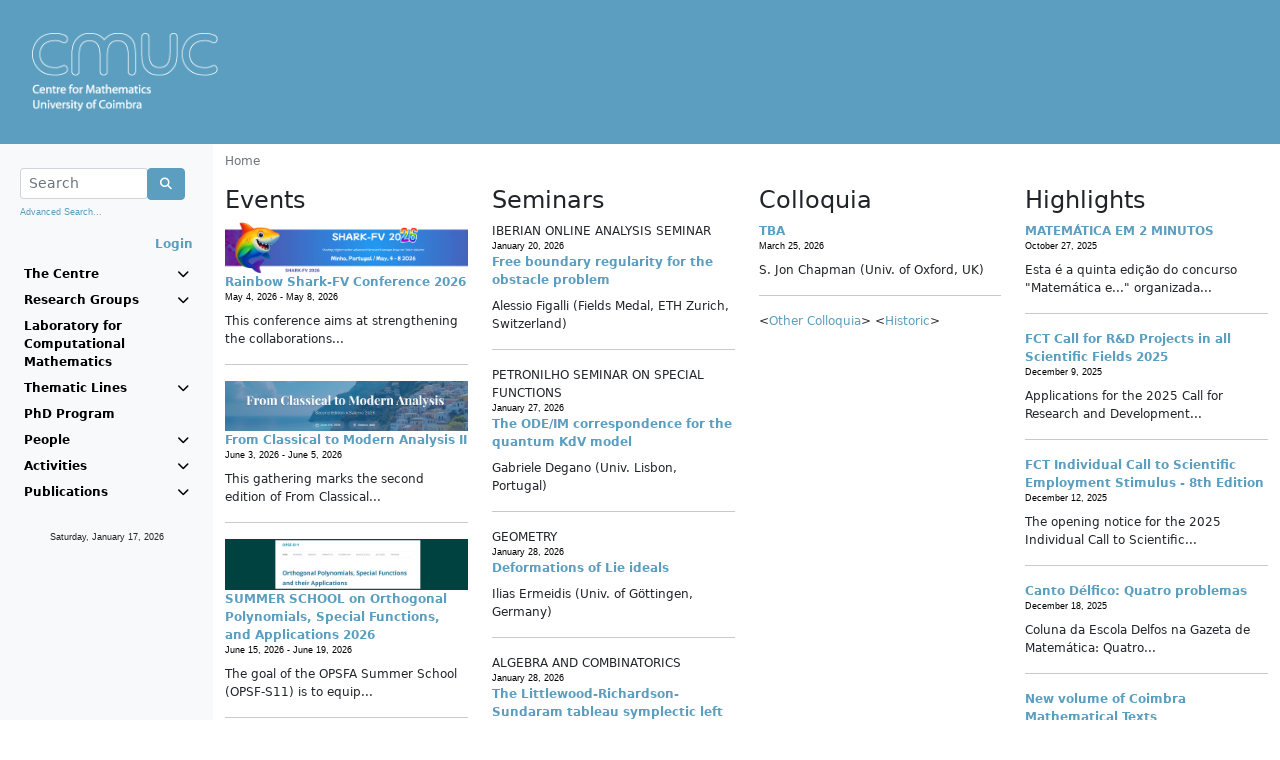

--- FILE ---
content_type: text/html;charset=ISO-8859-1
request_url: https://cmuc.mat.uc.pt/rdonweb/2mainpage.do;jsessionid=3A8E70555F9FF5BFEFA71A15D24AC085
body_size: 25117
content:






	
	
	
	
	








<!DOCTYPE HTML>
<html LANG="pt">
<head>
	<link rel="shortcut icon" href="/rdonweb/favicon.ico;jsessionid=60CFDBF5ABDFE0FFAAE6294AD9A60E22" type="image/x-icon" />

	<TITLE>Centre for Mathematics, University of Coimbra
	    
	    	
	    
	</TITLE>
	<META http-equiv="Content-Type" content="text/html; charset=iso-8859-1">

	<SCRIPT language="JavaScript" src="/rdonweb/tiles/js/utils.js;jsessionid=60CFDBF5ABDFE0FFAAE6294AD9A60E22"></SCRIPT>
	<SCRIPT language="JavaScript" src="/rdonweb/tiles/js/utilsCMUC.js;jsessionid=60CFDBF5ABDFE0FFAAE6294AD9A60E22"></SCRIPT>
	<script src="https://polyfill.io/v3/polyfill.min.js?features=es6"></script>
	<script src="https://cdn.jsdelivr.net/npm/mathjax@3/es5/tex-mml-chtml.js?a=general"></script>
	<SCRIPT language="JavaScript" src="/rdonweb/tiles/js/tinymce/plugins/mathjax/config.js;jsessionid=60CFDBF5ABDFE0FFAAE6294AD9A60E22?a=general"></SCRIPT>

	<!--<LINK rel="stylesheet" href="/tiles/css/nonDOM.css" type="text/css">-->
	<LINK rel="stylesheet" href="/rdonweb/tiles/css/nonDOM.css;jsessionid=60CFDBF5ABDFE0FFAAE6294AD9A60E22" type="text/css">

	<STYLE type="text/css">
		<!--
		@import url(/rdonweb/tiles/css/DOM.css;jsessionid=60CFDBF5ABDFE0FFAAE6294AD9A60E22); /*IE and NN6x*/
		//-->
	</STYLE>
	
	<STYLE type="text/css">
		#cmuc {
			background: url('/rdonweb/headers/cmuc.png;jsessionid=60CFDBF5ABDFE0FFAAE6294AD9A60E22') no-repeat;
			background-size: contain;
			height: 80px;
		}
	</STYLE>
	
	<!--[if gte IE 5]>
		<STYLE type="text/css">
			#cmuc {
				background: none;
				filter:progid:DXImageTransform.Microsoft.AlphaImageLoader(src='/rdonweb/headers/cmuc.png;jsessionid=60CFDBF5ABDFE0FFAAE6294AD9A60E22', sizingMethod='scale');
			}
		</STYLE>
	<![endif]--> 
	
	<script type="text/javascript" src="/rdonweb/tiles/css/bootstrap/js/bootstrap.bundle.min.js;jsessionid=60CFDBF5ABDFE0FFAAE6294AD9A60E22"></script>
	<link rel="stylesheet" href="/rdonweb/tiles/css/bootstrap/css/bootstrap.min.css;jsessionid=60CFDBF5ABDFE0FFAAE6294AD9A60E22" type="text/css">
	<link rel="stylesheet" href="/rdonweb/tiles/css/fontawesome/css/all.min.css;jsessionid=60CFDBF5ABDFE0FFAAE6294AD9A60E22" type="text/css">

	<meta name="description" content="Centre for Mathematics, University of Coimbra">
	<meta name="Keywords" content="Centre for Mathematics, CMUC, Universidade de Coimbra, Publicações, Investigação">
	<meta name="Subject" content="Centre for Mathematics, University of Coimbra (CMUC)">

    <meta http-equiv="EXPIRES" content="-1">
    <meta http-equiv="PRAGMA" content="NO-CACHE">
    <meta http-equiv="MAX-AGE" content="0">
    <meta http-equiv="CACHE-CONTROL" content="NO-CACHE">
    
    <meta name="viewport" content="width=device-width, initial-scale=1">
</head>

<body>
	



<!-- header -->



	
	
	


<header>
	<a href="/rdonweb/;jsessionid=60CFDBF5ABDFE0FFAAE6294AD9A60E22">  
			<DIV ID="cmuc"></DIV>
		
	</a>
	<i id="menu" class="fa fa-bars fa-2x" onclick="toggleMenu()"></i>
</header>
<!-- header end -->
   	<div class="container-fluid">
      <div class="row">
        <nav id="sidebar" class="col-xs-12 col-sm-4 col-md-2 bg-light sidebar">
      		




<!-- option menu -->















<!-- mainmenu.jsp -->
<div class="p-2 pt-4">
	<form name="formSearchFromMenu" method="post" action="/rdonweb/2search.do;jsessionid=60CFDBF5ABDFE0FFAAE6294AD9A60E22" onsubmit="javascript:return validateMenuSearchForm();">
		<div class="input-group">
			<div class="form-outline" style="width: calc(100% - 45px)">
				<input type="text" name="searchString" maxlength="75"
					class="form-control form-control-sm"
					placeholder="Search" />
			</div>
			<div class="input-group-btn">
				<button class="btn btn-primary" type="submit">
					<i class="fa fa-search"></i>
				</button>
			</div>
		</div>
		<p class="mt-1">
			<small><a href="/rdonweb/search/listsearchs.do;jsessionid=60CFDBF5ABDFE0FFAAE6294AD9A60E22"
				class="header">Advanced Search...</a></small>
		</p>
	</form>
	<div class="text-end">
		
			
			
				<a href="/rdonweb/rdlogin/rdlogin.do;jsessionid=60CFDBF5ABDFE0FFAAE6294AD9A60E22" class="header"><b>Login</b></a>
			
		
	</div>
</div>

<ul class="navbar-nav">
	<li class="nav-item"><a data-bs-toggle="collapse"
		aria-controls="centre" data-bs-target="#centre" aria-expanded="false">The Centre <i class="fa fa-chevron-down"></i></a></li>

	<ul class="navbar-nav sub mt-1 mb-1 collapse" id="centre">
		<li><a
			href="/rdonweb/genericpages/showgenericpage.do;jsessionid=60CFDBF5ABDFE0FFAAE6294AD9A60E22?idgenericpage=1&menu=centre">Presentation</a></li>
		<li><a
			href="/rdonweb/genericpages/showgenericpage.do;jsessionid=60CFDBF5ABDFE0FFAAE6294AD9A60E22?idgenericpage=2&menu=centre">Administration and Staff</a></li>
		<li><a
			href="/rdonweb/genericpages/showgenericpage.do;jsessionid=60CFDBF5ABDFE0FFAAE6294AD9A60E22?idgenericpage=3&menu=centre">Advisory Committee</a></li>
		<li><a
			href="/rdonweb/project/pplistprojects.do;jsessionid=60CFDBF5ABDFE0FFAAE6294AD9A60E22?menu=centre">Projects</a></li>
		<li><a
			href="/rdonweb/genericpages/showgenericpage.do;jsessionid=60CFDBF5ABDFE0FFAAE6294AD9A60E22?idgenericpage=4&menu=centre">Contacts</a></li>
	</ul>

	
		<li class="nav-item"><a data-bs-toggle="collapse"
			data-bs-target="#researchgroups" aria-expanded="false">Research Groups <i class="fa fa-chevron-down"></i></a></li>
		<ul class="navbar-nav sub mt-1 mb-1 collapse" id="researchgroups">
			
			<li><a
				href="/rdonweb/researchgroups/ppresearchgroupinfo.do;jsessionid=60CFDBF5ABDFE0FFAAE6294AD9A60E22?groupID=1&menu=researchgroups">
					Algebra and Combinatorics
			</a></li>
			
			<li><a
				href="/rdonweb/researchgroups/ppresearchgroupinfo.do;jsessionid=60CFDBF5ABDFE0FFAAE6294AD9A60E22?groupID=2&menu=researchgroups">
					Analysis
			</a></li>
			
			<li><a
				href="/rdonweb/researchgroups/ppresearchgroupinfo.do;jsessionid=60CFDBF5ABDFE0FFAAE6294AD9A60E22?groupID=5&menu=researchgroups">
					Geometry
			</a></li>
			
			<li><a
				href="/rdonweb/researchgroups/ppresearchgroupinfo.do;jsessionid=60CFDBF5ABDFE0FFAAE6294AD9A60E22?groupID=3&menu=researchgroups">
					Numerical Analysis and Optimization
			</a></li>
			
			<li><a
				href="/rdonweb/researchgroups/ppresearchgroupinfo.do;jsessionid=60CFDBF5ABDFE0FFAAE6294AD9A60E22?groupID=4&menu=researchgroups">
					Probability and Statistics
			</a></li>
			
			<li><a
				href="/rdonweb/researchgroups/ppresearchgroupinfo.do;jsessionid=60CFDBF5ABDFE0FFAAE6294AD9A60E22?groupID=7&menu=researchgroups">
					Algebra, Logic and Topology
			</a></li>
			

			
		</ul>
	
	<li class="nav-item"><a
		href="http://www.mat.uc.pt/~cmuc/lcm">Laboratory for Computational Mathematics</a></li>
	<li class="nav-item"><a data-bs-toggle="collapse" data-bs-target="#tline" aria-expanded="false">Thematic Lines <i class="fa fa-chevron-down"></i></a></li>
	<ul class="navbar-nav sub mt-1 mb-1 collapse" id="tline">
		<li class="nav-item"><a href="http://www.mat.uc.pt/~cmuc/HM">History of Mathematics</a></li>
		<li class="nav-item"><a href="http://www.mat.uc.pt/~cmuc/OA">Outreach Activities</a></li>
	</ul>
	
	<li class="nav-item"><a
		href="http://www.mat.uc.pt/phd_prog">PhD Program</a></li>
	
	<li class="nav-item" data-bs-toggle="collapse"
		data-bs-target="#persons" aria-expanded="false"><a
		data-toggle="dropdown"><a>People <i
				class="fa fa-chevron-down"></i></a></li>
	<ul class="navbar-nav sub mt-1 mb-1 collapse" id="persons">
		
		<li><a
			href="/rdonweb/person/pplistresearchersbycategory.do;jsessionid=60CFDBF5ABDFE0FFAAE6294AD9A60E22?categoryId=1&menu=people">Members</a>
		</li>
		
		<li><a
			href="/rdonweb/person/pplistresearchersbycategory.do;jsessionid=60CFDBF5ABDFE0FFAAE6294AD9A60E22?categoryId=2&menu=people">Post-docs</a>
		</li>
		
		<li><a
			href="/rdonweb/person/pplistresearchersbycategory.do;jsessionid=60CFDBF5ABDFE0FFAAE6294AD9A60E22?categoryId=3&menu=people">Students</a>
		</li>
		
		<li><a
			href="/rdonweb/person/pplistresearchersbycategory.do;jsessionid=60CFDBF5ABDFE0FFAAE6294AD9A60E22?categoryId=4&menu=people">Visiting Scientists</a>
		</li>
		
		<li><a
			href="/rdonweb/person/pplistresearchersbycategory.do;jsessionid=60CFDBF5ABDFE0FFAAE6294AD9A60E22?categoryId=5&menu=people">Collaborators</a>
		</li>
		
		<li><a
			href="/rdonweb/person/pplistresearchersbycategory.do;jsessionid=60CFDBF5ABDFE0FFAAE6294AD9A60E22?categoryId=6&menu=people">Past Members</a>
		</li>
		
	</ul>
	<li class="nav-item" data-bs-toggle="collapse"
		data-bs-target="#activities" aria-expanded="false"><a>Activities <i
			class="fa fa-chevron-down"></i></a></li>
	<ul class="navbar-nav sub mt-1 mb-1 collapse" id="activities">
		<li><a
			href="/rdonweb/event/pplistevents.do;jsessionid=60CFDBF5ABDFE0FFAAE6294AD9A60E22?menu=activities">Events</a></li>
		<li><a
			href="/rdonweb/event/pplistseminar.do;jsessionid=60CFDBF5ABDFE0FFAAE6294AD9A60E22?menu=activities">Seminars</a></li>
		<li><a
			href="/rdonweb/event/pplistcolloquia.do;jsessionid=60CFDBF5ABDFE0FFAAE6294AD9A60E22?menu=activities">Colloquia</a></li>
		<li><a
			href="/rdonweb/event/pplisthighlights.do;jsessionid=60CFDBF5ABDFE0FFAAE6294AD9A60E22?menu=activities">Highlights</a></li>
	</ul>
	<li class="nav-item" data-bs-toggle="collapse"
		data-bs-target="#publications" aria-expanded="false"><a>Publications <i
			class="fa fa-chevron-down"></i></a></li>
	<ul class="navbar-nav sub mt-1 mb-1 collapse" id="publications">
		<li><a
			href="/rdonweb/researchgroups/searchpublications.do;jsessionid=60CFDBF5ABDFE0FFAAE6294AD9A60E22?menu=publications">All</a></li>
		<li><a
			href="/rdonweb/publications/pplistpublicationsbytype.do;jsessionid=60CFDBF5ABDFE0FFAAE6294AD9A60E22?publicationType=artigoRevista&menu=publications">Articles</a></li>
		<li><a
			href="/rdonweb/publications/pplistpublicationsbytype.do;jsessionid=60CFDBF5ABDFE0FFAAE6294AD9A60E22?publicationType=livroAutor&menu=publications">Books</a></li>
		<li><a
			href="/rdonweb/publications/pplistpublicationsbytype.do;jsessionid=60CFDBF5ABDFE0FFAAE6294AD9A60E22?publicationType=workingPaper&menu=publications">Preprints</a></li>
	</ul>
</ul>
<div class="m-4 text-center">
	<p>
		<small><script>
			getDate_en();
		</script></small>
	<p>
</div>
<!-- mainmenu.jsp end -->

    	</nav>
		<div class="col-xs-12 col-sm-8 col-md-10">
			


<!-- locator -->
<div class="mt-2 mb-2">
	<nav aria-label="breadcrumb">
		<ol class="breadcrumb">
			
				
					<li class="breadcrumb-item active">Home</li>
				
				
			
		</ol>
	</nav>
</div>
<!-- locator end -->
			
		<!-- Load file according to system language -->
		
	
		
			<script type="text/javascript"
				src="/rdonweb/tiles/js/date-en-US.js;jsessionid=60CFDBF5ABDFE0FFAAE6294AD9A60E22"></script>
		
	
		<script>
			function getTimeAsString(aDate) {
	
				document.write(Date.parse(aDate, "yyyy-MM-dd").toString(
						'MMMM d, yyyy'));
			}
		</script>
		
		<div class="row mb-4">
			
				<div class="col-sm-12 col-sm-4 col-md-3">
					<h4>
						Events
					</h4>

					
						
							
								<a
									href="/rdonweb/event/showPPEvent.do;jsessionid=60CFDBF5ABDFE0FFAAE6294AD9A60E22?eventID=1222">
									<img src="/rdonweb/event/logos/aaa134.png;jsessionid=60CFDBF5ABDFE0FFAAE6294AD9A60E22"
									style="max-width: 100%" border="0"
									alt="Event Logo">
								</a>
								<br />
								
									
										<a href="http://www.shark-fv.eu/home-shark"><b>Rainbow Shark-FV Conference 2026</b></a>
									
									
								
								<div class="datas">
									
										<script>
											getTimeAsString('2026-05-04');
										</script>
									
									 - 
					        		<script>
																getTimeAsString('2026-05-08');
															</script>
									

									
								</div>
								<div class="mt-2">
									
										This conference aims at

strengthening the collaborations...
								</div>
								<hr />
								<div class="clearfix mt-3"></div>
							
								<a
									href="/rdonweb/event/showPPEvent.do;jsessionid=60CFDBF5ABDFE0FFAAE6294AD9A60E22?eventID=1215">
									<img src="/rdonweb/event/logos/bb14.png;jsessionid=60CFDBF5ABDFE0FFAAE6294AD9A60E22"
									style="max-width: 100%" border="0"
									alt="Event Logo">
								</a>
								<br />
								
									
										<a href="https://salerno2026.keniercastillo.com"><b>From Classical to Modern Analysis II</b></a>
									
									
								
								<div class="datas">
									
										<script>
											getTimeAsString('2026-06-03');
										</script>
									
									 - 
					        		<script>
																getTimeAsString('2026-06-05');
															</script>
									

									
								</div>
								<div class="mt-2">
									
										This gathering marks the&nbsp;second edition of From Classical...
								</div>
								<hr />
								<div class="clearfix mt-3"></div>
							
								<a
									href="/rdonweb/event/showPPEvent.do;jsessionid=60CFDBF5ABDFE0FFAAE6294AD9A60E22?eventID=1217">
									<img src="/rdonweb/event/logos/aaa125.png;jsessionid=60CFDBF5ABDFE0FFAAE6294AD9A60E22"
									style="max-width: 100%" border="0"
									alt="Event Logo">
								</a>
								<br />
								
									
										<a href="https://opsfa2026.web.uah.es"><b>SUMMER SCHOOL on Orthogonal Polynomials, Special Functions, and Applications 2026</b></a>
									
									
								
								<div class="datas">
									
										<script>
											getTimeAsString('2026-06-15');
										</script>
									
									 - 
					        		<script>
																getTimeAsString('2026-06-19');
															</script>
									

									
								</div>
								<div class="mt-2">
									
										The goal of the OPSFA Summer School (OPSF-S11) is to equip...
								</div>
								<hr />
								<div class="clearfix mt-3"></div>
							
							<div>
								&lt;<a
									href="/rdonweb/event/pplistevents.do;jsessionid=60CFDBF5ABDFE0FFAAE6294AD9A60E22?themeId=0">More Events</a>&gt; &lt;<a
									href="/rdonweb/event/pplisteventshistory.do;jsessionid=60CFDBF5ABDFE0FFAAE6294AD9A60E22">Historic</a>&gt;
							</div>
						
						
					
				</div>
			
			
				<div class="col-sm-12 col-sm-4 col-md-3">
					<h4>
						Seminars
					</h4>

					
						
							
								
								
									
								
									
										
											IBERIAN ONLINE ANALYSIS SEMINAR
										
										</br>
									
								
								<div class="datas">
									<script>
										getTimeAsString('2026-01-20');
									</script>
								</div>
								<a
									href="/rdonweb/event/showPPSeminar.do;jsessionid=60CFDBF5ABDFE0FFAAE6294AD9A60E22?seminarID=2384">
									<b>Free boundary regularity for the obstacle problem</b>
								</a>
								<div class="mt-2">
									Alessio Figalli (Fields Medal, ETH Zurich, Switzerland)
								</div>
								<hr />
								<div class="clearfix mt-3"></div>
							
								
								
									
								
									
										
											PETRONILHO SEMINAR ON SPECIAL FUNCTIONS
										
										</br>
									
								
								<div class="datas">
									<script>
										getTimeAsString('2026-01-27');
									</script>
								</div>
								<a
									href="/rdonweb/event/showPPSeminar.do;jsessionid=60CFDBF5ABDFE0FFAAE6294AD9A60E22?seminarID=2356">
									<b>The ODE/IM correspondence for the quantum KdV model</b>
								</a>
								<div class="mt-2">
									Gabriele Degano (Univ. Lisbon, Portugal)
								</div>
								<hr />
								<div class="clearfix mt-3"></div>
							
								
									
										GEOMETRY
									
									</br>
								
								
									
								
								<div class="datas">
									<script>
										getTimeAsString('2026-01-28');
									</script>
								</div>
								<a
									href="/rdonweb/event/showPPSeminar.do;jsessionid=60CFDBF5ABDFE0FFAAE6294AD9A60E22?seminarID=2408">
									<b>Deformations of Lie ideals</b>
								</a>
								<div class="mt-2">
									Ilias Ermeidis (Univ. of Göttingen, Germany)
								</div>
								<hr />
								<div class="clearfix mt-3"></div>
							
								
									
										ALGEBRA AND COMBINATORICS
									
									</br>
								
								
									
								
								<div class="datas">
									<script>
										getTimeAsString('2026-01-28');
									</script>
								</div>
								<a
									href="/rdonweb/event/showPPSeminar.do;jsessionid=60CFDBF5ABDFE0FFAAE6294AD9A60E22?seminarID=2414">
									<b>The Littlewood-Richardson-Sundaram  tableau symplectic left companion  and the Kwon property</b>
								</a>
								<div class="mt-2">
									Olga Azenhas (CMUC, Univ. of Coimbra)
								</div>
								<hr />
								<div class="clearfix mt-3"></div>
							
								
								
									
								
									
										
											IBERIAN ONLINE ANALYSIS SEMINAR
										
										</br>
									
								
								<div class="datas">
									<script>
										getTimeAsString('2026-02-02');
									</script>
								</div>
								<a
									href="/rdonweb/event/showPPSeminar.do;jsessionid=60CFDBF5ABDFE0FFAAE6294AD9A60E22?seminarID=2385">
									<b>The dynamics of viscous vortex filaments and the binormal curvature flow</b>
								</a>
								<div class="mt-2">
									Luis Vega (UPV/EHU & BCAM, Spain)
								</div>
								<hr />
								<div class="clearfix mt-3"></div>
							
								
									
										ALGEBRA, LOGIC AND TOPOLOGY
									
									</br>
								
								
									
								
								<div class="datas">
									<script>
										getTimeAsString('2026-02-03');
									</script>
								</div>
								<a
									href="/rdonweb/event/showPPSeminar.do;jsessionid=60CFDBF5ABDFE0FFAAE6294AD9A60E22?seminarID=2409">
									<b>Torsion theory in a non-pointed context</b>
								</a>
								<div class="mt-2">
									Andrea Montoli (Univ. degli Studi di Milano, Italy)
								</div>
								<hr />
								<div class="clearfix mt-3"></div>
							
								
									
										ALGEBRA, LOGIC AND TOPOLOGY
									
									</br>
								
								
									
								
								<div class="datas">
									<script>
										getTimeAsString('2026-02-03');
									</script>
								</div>
								<a
									href="/rdonweb/event/showPPSeminar.do;jsessionid=60CFDBF5ABDFE0FFAAE6294AD9A60E22?seminarID=2413">
									<b>Demystifying codensity monads via duality</b>
								</a>
								<div class="mt-2">
									Nico Wittrock (Univ. Minho & INL)
								</div>
								<hr />
								<div class="clearfix mt-3"></div>
							
							<div>
								&lt;<a href="/rdonweb/event/pplistseminar.do;jsessionid=60CFDBF5ABDFE0FFAAE6294AD9A60E22">Other Seminars</a>&gt; &lt;<a
									href="/rdonweb/event/ppseminarhistory.do;jsessionid=60CFDBF5ABDFE0FFAAE6294AD9A60E22">Historic</a>&gt;
							</div>
						
						
					
					</table>
				</div>
			
			
				<div class="col-sm-12 col-sm-4 col-md-3">
					<h4>
						Colloquia
					</h4>

					
						
							
								<a
									href="/rdonweb/event/showPPColloquium.do;jsessionid=60CFDBF5ABDFE0FFAAE6294AD9A60E22?colloquiumID=952">
									<b>TBA</b>
								</a>
								<div class="datas">
									<script>
										getTimeAsString('2026-03-25');
									</script>
								</div>
								<div class="mt-2">
									S. Jon Chapman (Univ. of Oxford, UK)
								</div>
								<hr />
								<div class="clearfix mt-3"></div>
							
							<div>
								&lt;<a href="/rdonweb/event/pplistcolloquia.do;jsessionid=60CFDBF5ABDFE0FFAAE6294AD9A60E22">Other Colloquia</a>&gt; &lt;<a
									href="/rdonweb/event/pplistcolloquiahistory.do;jsessionid=60CFDBF5ABDFE0FFAAE6294AD9A60E22">Historic</a>&gt;
							</div>
						
						
					
				</div>
			
			
				<div class="col-sm-12 col-sm-4 col-md-3">
					<h4>
						Highlights
					</h4>

					
						
							
							
								<a
									href="/rdonweb/event/showPPHighlight.do;jsessionid=60CFDBF5ABDFE0FFAAE6294AD9A60E22?highlightID=412"><b>MATEMÁTICA EM 2 MINUTOS</b></a>
							
						
						<div class="datas">
							<script>
								getTimeAsString('2025-10-27');
							</script>
						</div>
						<div class="mt-2">
							
								
Esta é a quinta edição do concurso "Matemática e..." organizada...
						</div>
						<hr />
						<div class="clearfix mt-3"></div>
					
						
							
							
								<a
									href="/rdonweb/event/showPPHighlight.do;jsessionid=60CFDBF5ABDFE0FFAAE6294AD9A60E22?highlightID=417"><b>FCT Call for R&D Projects in all Scientific Fields 2025</b></a>
							
						
						<div class="datas">
							<script>
								getTimeAsString('2025-12-09');
							</script>
						</div>
						<div class="mt-2">
							
								Applications for the 2025 Call for Research and Development...
						</div>
						<hr />
						<div class="clearfix mt-3"></div>
					
						
							
							
								<a
									href="/rdonweb/event/showPPHighlight.do;jsessionid=60CFDBF5ABDFE0FFAAE6294AD9A60E22?highlightID=419"><b>FCT Individual Call to Scientific Employment Stimulus - 8th Edition</b></a>
							
						
						<div class="datas">
							<script>
								getTimeAsString('2025-12-12');
							</script>
						</div>
						<div class="mt-2">
							
								The opening notice for the 2025 Individual Call to Scientific...
						</div>
						<hr />
						<div class="clearfix mt-3"></div>
					
						
							
							
								<a
									href="/rdonweb/event/showPPHighlight.do;jsessionid=60CFDBF5ABDFE0FFAAE6294AD9A60E22?highlightID=420"><b>Canto Délfico: Quatro problemas</b></a>
							
						
						<div class="datas">
							<script>
								getTimeAsString('2025-12-18');
							</script>
						</div>
						<div class="mt-2">
							
								Coluna da Escola Delfos na Gazeta de Matemática:
Quatro...
						</div>
						<hr />
						<div class="clearfix mt-3"></div>
					
						
							
							
								<a
									href="/rdonweb/event/showPPHighlight.do;jsessionid=60CFDBF5ABDFE0FFAAE6294AD9A60E22?highlightID=422"><b>New volume of Coimbra Mathematical Texts</b></a>
							
						
						<div class="datas">
							<script>
								getTimeAsString('2025-12-22');
							</script>
						</div>
						<div class="mt-2">
							
								Coimbra Mathematical Texts - volume 5: Topology, Algebra and...
						</div>
						<hr />
						<div class="clearfix mt-3"></div>
					
						
							
							
								<a
									href="/rdonweb/event/showPPHighlight.do;jsessionid=60CFDBF5ABDFE0FFAAE6294AD9A60E22?highlightID=423"><b>New book: Differential and Algorithmic Intelligent Game Theory</b></a>
							
						
						<div class="datas">
							<script>
								getTimeAsString('2025-12-22');
							</script>
						</div>
						<div class="mt-2">
							
								Differential and Algorithmic Intelligent Game Theory - Methods...
						</div>
						<hr />
						<div class="clearfix mt-3"></div>
					
						
							
							
								<a
									href="/rdonweb/event/showPPHighlight.do;jsessionid=60CFDBF5ABDFE0FFAAE6294AD9A60E22?highlightID=406"><b>PT-MATHS-IN - Portuguese network of mathematics for industry and innovation</b></a>
							
						
						<div class="datas">
							<script>
								getTimeAsString('2025-10-10');
							</script>
						</div>
						<div class="mt-2">
							
								CMUC is a member of Portuguese network of mathematics for...
						</div>
						<hr />
						<div class="clearfix mt-3"></div>
					
					<div>
						&lt;<a
							href="/rdonweb/event/pplisthighlights.do;jsessionid=60CFDBF5ABDFE0FFAAE6294AD9A60E22?themeId=0">More Highlights</a>&gt; &lt;<a
							href="/rdonweb/event/pplisthighlightshistory.do;jsessionid=60CFDBF5ABDFE0FFAAE6294AD9A60E22">Historic</a>&gt;
					</div>
				</div>
			
			
		</div>
	
		    

<!-- footer -->
<div class="text-center mt-4 mb-4">
	<span class="copyright">&copy; <script>document.write(new Date().getFullYear())</script><!-- 2012--> Centre for Mathematics, University of Coimbra, funded by<br/>
	<img style="max-width: 100%" src="/rdonweb/images/FCT_Hcolor300x27.jpg;jsessionid=60CFDBF5ABDFE0FFAAE6294AD9A60E22" alt="Science and Technology Foundation" border="0" /><br/>
	Powered by: rdOnWeb v1.4 | <a href="mailto:info@flordeutopia.pt" class="linkcopyright">technical support </a></span>
</div>
		</div>
	</div>
	<script language="JavaScript" type="text/javascript" src="/rdonweb/tiles/js/wz_tooltip.js;jsessionid=60CFDBF5ABDFE0FFAAE6294AD9A60E22"></script>
</body>
</html>
